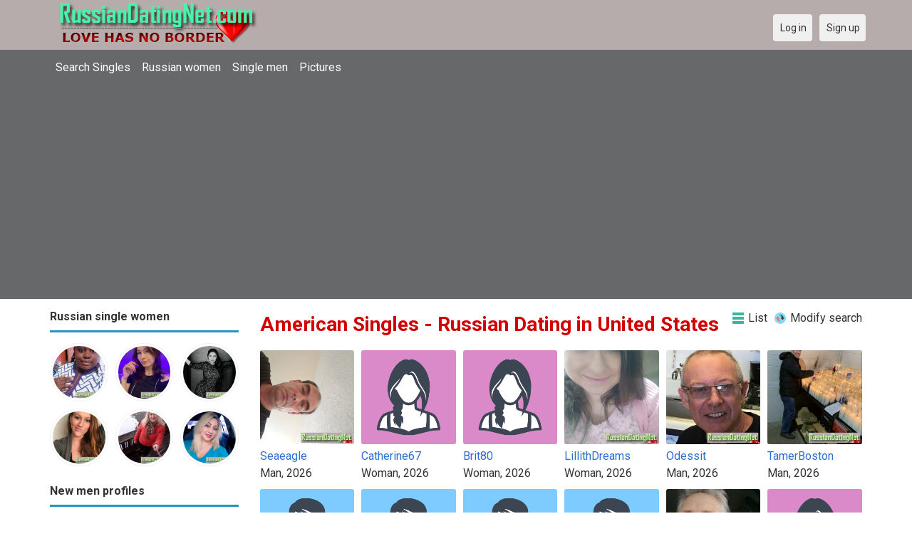

--- FILE ---
content_type: text/html; charset=utf-8
request_url: https://russiandatingnet.com/singles/united_states?view=gallery&page=8
body_size: 5343
content:
<!DOCTYPE html>
<html lang="en">
<head>
<link href="https://fonts.googleapis.com/css?family=Roboto:400,700" rel="stylesheet" type="text/css" /><link href="https://russiandatingnet.com/externals/materialdesign/material-icons.css" rel="stylesheet" type="text/css" /><link rel="alternate" type="application/rss+xml" title="Russian Dating Site - Find &amp; Chat Singles Online | Russiandatenet.com Feed" href="https://russiandatingnet.com/news/feed" /><meta http-equiv="content-type" content="text/html; charset=utf-8" /><meta name="viewport" content="width=device-width, initial-scale=1.0" /><title>American singles, Dating Site in United States | Russiandatenet.com</title><meta name="description" content="Chat with American singles! Browse 1000s of Internet singles in United States. Find Love in Russia is Fast &amp; Safe. It is Mobile Friendly. 1000s of Russian women and men are waiting to meet you. Join Today." /><link href="https://russiandatingnet.com/load/css/onedate/english/1594143106" rel="stylesheet" type="text/css" /><script src="https://russiandatingnet.com/load/javascript/onedate/english/1594143106"></script></head>
<body class="guest singles users results_location">
		<header id="header" class="hidden-ms visible-sm">
		<div class="container">
			<div class="row">
				<div class="col-ms-12">
					<div class="header">
													<a class="logo" href="https://russiandatingnet.com/"><img width="300" height="70" alt="Russian Dating Site - Find &amp; Chat Singles Online | Russiandatenet.com" class="logo desktop hidden-ms visible-sm" src="https://russiandatingnet.com/uploads/o/x/f/e/cl2r0kn1u8v0hzbo33a3.png" /></a>																			<a class="logo" href="https://russiandatingnet.com/"><img width="150" height="70" alt="Russian Dating Site - Find &amp; Chat Singles Online | Russiandatenet.com" class="logo mobile visible-ms hidden-sm" src="https://russiandatingnet.com/uploads/u/e/6/8/7ic40jrg4ms4c49wp7xj.png" /></a>												                        
											</div>
				</div>
			</div>
		</div>
	</header>
	<div id="site-nav">
		<div class="container">
			<div class="row">
				<div class="col-ms-12">
					<div class="site-nav">
						<a href="#" class="menu-button main-menu-button collapsed" data-mobilenav="main-menu"><span class="mobile-icon"></span></a>																			
						<ul id="main-menu">
																								<li><a class="users" href="https://russiandatingnet.com/users">Search Singles</a></li>
																																<li><a class="women" href="https://russiandatingnet.com/women">Russian women</a></li>
																																<li><a class="men" href="https://russiandatingnet.com/men">Single men</a></li>
																																<li><a class="pictures" href="https://russiandatingnet.com/pictures">Pictures</a></li>
																					</ul>
					</div>					
				
					<nav id="quick-nav" class="icons">
													<ul>
								<li class="out user_login "><a class="icon-text icon-users-login" href="https://russiandatingnet.com/users/login"><span>Log in</span></a></li>
								<li class="out user_signup "><a class="icon-text icon-users-signup" href="https://russiandatingnet.com/users/signup"><span>Sign up</span></a></li>
							</ul>
											</nav>
					
				</div>
			</div>
		</div>
	</div>
	<div id="container" class="">
		<div class="container">
			<div class="row">				
									<div id="sidebar">
						<div class="hidden-all visible-sm">
							
						</div>
												<div class="hidden-all visible-sm">
							

									<div class="box latest-users">
			<h4><span>Russian single women</span></h4>
				<ul class="gallery compact helper users">									<li id="row-helper-user-15821">				<figure class="user">					

				
	<div class="image">
					<a class="image" href="https://russiandatingnet.com/Диана"><img alt="Диана, 20040108, Kazan, Tatarstan, Russia" title="Диана, 20040108, Kazan, Tatarstan, Russia" width="250" height="250" src="https://russiandatingnet.com/uploads/8/3/q/z/9kcrbhwp8bjqkk2zepmi_l.jpg?s=1768761442" /></a>		
							
					</div>

									</figure>			</li>									<li id="row-helper-user-15627">				<figure class="user">					

				
	<div class="image">
					<a class="image" href="https://russiandatingnet.com/AlinaKk"><img alt="AlinaKk, 20041204, Petrozavodsk, Karelija, Russia" title="AlinaKk, 20041204, Petrozavodsk, Karelija, Russia" width="250" height="250" src="https://russiandatingnet.com/uploads/l/j/1/m/t1tryi9of9sc02sk5w7q_l.jpeg" /></a>		
							
					</div>

									</figure>			</li>									<li id="row-helper-user-15620">				<figure class="user">					

				
	<div class="image">
					<a class="image" href="https://russiandatingnet.com/Олеся"><img alt="Олеся, 19850206, Moskovskiy, Moskovskaja Oblast, Russia" title="Олеся, 19850206, Moskovskiy, Moskovskaja Oblast, Russia" width="250" height="250" src="https://russiandatingnet.com/uploads/c/m/l/3/nbcpw52u4jdv51fh54tx_l.jpg" /></a>		
							
					</div>

									</figure>			</li>									<li id="row-helper-user-15616">				<figure class="user">					

				
	<div class="image">
					<a class="image" href="https://russiandatingnet.com/mawutorkinny"><img alt="mawutorkinny, 19851113, Samara, Samara, Russia" title="mawutorkinny, 19851113, Samara, Samara, Russia" width="250" height="250" src="https://russiandatingnet.com/uploads/f/8/w/6/5bi13xwjeoxfyihqn5uw_l.png" /></a>		
							
					</div>

									</figure>			</li>									<li id="row-helper-user-15592">				<figure class="user">					

				
	<div class="image">
					<a class="image" href="https://russiandatingnet.com/Sophia890"><img alt="Sophia890, 19790717, Bureya, Amur, Russia" title="Sophia890, 19790717, Bureya, Amur, Russia" width="250" height="250" src="https://russiandatingnet.com/uploads/j/p/q/m/uoijly1gq2cvwolaf21u_l.jpg" /></a>		
							
					</div>

									</figure>			</li>									<li id="row-helper-user-15577">				<figure class="user">					

				
	<div class="image">
					<a class="image" href="https://russiandatingnet.com/Marycutler"><img alt="Marycutler, 19801231, Buron, Alanija, Russia" title="Marycutler, 19801231, Buron, Alanija, Russia" width="250" height="250" src="https://russiandatingnet.com/uploads/b/d/v/d/4kzjfjp11i2m49ybshp0_l.jpg" /></a>		
							
					</div>

									</figure>			</li>			</ul>		</div>
	
									<div class="box latest-users">
			<h4><span>New men profiles</span></h4>
				<ul class="gallery compact helper users">									<li id="row-helper-user-15804">				<figure class="user">					

				
	<div class="image">
					<a class="image" href="https://russiandatingnet.com/Prince9"><img alt="Prince9, 19750323, Delhi, Delhi, India" title="Prince9, 19750323, Delhi, Delhi, India" width="250" height="250" src="https://russiandatingnet.com/uploads/v/i/h/i/ktl1ue9v5rreq3q5knlj_l.jpg?s=1767731203" /></a>		
							
					</div>

									</figure>			</li>									<li id="row-helper-user-15796">				<figure class="user">					

				
	<div class="image">
					<a class="image" href="https://russiandatingnet.com/RajeevRaina"><img alt="RajeevRaina, 19980404, Delhi, Delhi, India" title="RajeevRaina, 19980404, Delhi, Delhi, India" width="250" height="250" src="https://russiandatingnet.com/uploads/b/v/t/n/n7lsn80ayls7hckceodc_l.jpg?s=1767331283" /></a>		
							
					</div>

									</figure>			</li>									<li id="row-helper-user-15794">				<figure class="user">					

				
	<div class="image">
					<a class="image" href="https://russiandatingnet.com/darkweb999"><img alt="darkweb999, 19960708, Gonbad-e Qābūs, Golestān, Iran" title="darkweb999, 19960708, Gonbad-e Qābūs, Golestān, Iran" width="250" height="250" src="https://russiandatingnet.com/uploads/0/t/i/v/qc04exnqdlchwp853lwp_l.jpeg?s=1767157251" /></a>		
							
					</div>

									</figure>			</li>									<li id="row-helper-user-15779">				<figure class="user">					

				
	<div class="image">
					<a class="image" href="https://russiandatingnet.com/Sasan"><img alt="Sasan, 19710523, Ahvāz, Khūzestān, Iran" title="Sasan, 19710523, Ahvāz, Khūzestān, Iran" width="250" height="250" src="https://russiandatingnet.com/uploads/b/b/5/z/4ipvdo8sicjzeevvuob5_l.jpg?s=1766321584" /></a>		
							
					</div>

									</figure>			</li>									<li id="row-helper-user-15771">				<figure class="user">					

				
	<div class="image">
					<a class="image" href="https://russiandatingnet.com/Tizy"><img alt="Tizy, 19740504, Agrigento, Sizilien, Italy" title="Tizy, 19740504, Agrigento, Sizilien, Italy" width="250" height="250" src="https://russiandatingnet.com/uploads/a/s/9/a/ihjqb6cuy2np28b594tk_l.jpeg" /></a>		
							
					</div>

									</figure>			</li>									<li id="row-helper-user-15767">				<figure class="user">					

				
	<div class="image">
					<a class="image" href="https://russiandatingnet.com/Steven78t"><img alt="Steven78t, 19841206, Beersel, Flämisch Brabant, Belgium" title="Steven78t, 19841206, Beersel, Flämisch Brabant, Belgium" width="250" height="250" src="https://russiandatingnet.com/uploads/7/p/6/x/4xz1sn2a4g8w07elz190_l.jpg" /></a>		
							
					</div>

									</figure>			</li>			</ul>		</div>
	
<h4><span>Get it on Google Play</span></h4>
<a href="https://play.google.com/store/apps/details?id=com.russiandatingnet.friends" style="color:#cfe7fe";" title="Russia Dating App">
<img src="/templates/onedate/images/google-play-logo225.png" alt="Russia Dating App"></a>


<div data-id="2" class="banner" onclick="countBannerClick(this);return true;"><div class="visible-ms visible-xs visible-sm visible-md visible-lg"><script async src="https://pagead2.googlesyndication.com/pagead/js/adsbygoogle.js"></script>
<!-- Russiandatingnet -->
<ins class="adsbygoogle"
     style="display:block"
     data-ad-client="ca-pub-7107097512947569"
     data-ad-slot="1236688410"
     data-ad-format="auto"
     data-full-width-responsive="true"></ins>
<script>
     (adsbygoogle = window.adsbygoogle || []).push({});
</script></div></div>						</div>
					</div>					
								<div id="content">
					
	

	<div class="content-header">

					<h1>American Singles - Russian Dating in United States</h1>
				
					<ul class="actions">

									<li>
													<a class="icon-text icon-system-layout-list" title="List" href="https://russiandatingnet.com/singles/united_states?view=list"><span>List</span></a>											</li>
									<li>
													<a class="icon-text icon-users-search-edit" title="Modify search" href="https://russiandatingnet.com/users?&amp;view=gallery"><span>Modify search</span></a>											</li>
							</ul>
		
	</div>



	
<div class="plugin-users users-index">

	
		
			<ul class="gallery users" id="infinitescroll-users-container">

				
	
		
			<li class="infinitescroll-page-8" id="row-user-14523">

				<figure class="user">

					

				
	<div class="image">
					<a class="image" href="https://russiandatingnet.com/Seaeagle"><img alt="Seaeagle, Brooklyn, United States" title="Seaeagle, Brooklyn, United States" width="250" height="250" src="https://russiandatingnet.com/uploads/d/5/y/h/if4r8mqd8f4ww2hzsa59_l.jpg" /></a>		
							
					</div>


					<figcaption>

						<span class="user">
							<a class="username t_1 g_3 gender_1" title="Seaeagle" href="https://russiandatingnet.com/Seaeagle">Seaeagle</a>						</span>

													<span class="info">Man, 2026</span>
						
					</figcaption>

				</figure>

			</li>

		
	
		
			<li class="infinitescroll-page-8" id="row-user-14518">

				<figure class="user">

					

				
	<div class="image">
					<a class="image" href="https://russiandatingnet.com/Catherine67"><img alt="Catherine67, Burlington, United States" title="Catherine67, Burlington, United States" width="250" height="250" srcset="https://russiandatingnet.com/assets/images/users/female_picture_none_l_2x.png 2x" src="https://russiandatingnet.com/assets/images/users/female_picture_none_l.png" /></a>		
							
					</div>


					<figcaption>

						<span class="user">
							<a class="username t_1 g_3 gender_2" title="Catherine67" href="https://russiandatingnet.com/Catherine67">Catherine67</a>						</span>

													<span class="info">Woman, 2026</span>
						
					</figcaption>

				</figure>

			</li>

		
	
		
			<li class="infinitescroll-page-8" id="row-user-14515">

				<figure class="user">

					

				
	<div class="image">
					<a class="image" href="https://russiandatingnet.com/Brit80"><img alt="Brit80, Herkimer, United States" title="Brit80, Herkimer, United States" width="250" height="250" srcset="https://russiandatingnet.com/assets/images/users/female_picture_none_l_2x.png 2x" src="https://russiandatingnet.com/assets/images/users/female_picture_none_l.png" /></a>		
							
					</div>


					<figcaption>

						<span class="user">
							<a class="username t_1 g_3 gender_2" title="Brit80" href="https://russiandatingnet.com/Brit80">Brit80</a>						</span>

													<span class="info">Woman, 2026</span>
						
					</figcaption>

				</figure>

			</li>

		
	
		
			<li class="infinitescroll-page-8" id="row-user-14513">

				<figure class="user">

					

				
	<div class="image">
					<a class="image" href="https://russiandatingnet.com/LillithDreams"><img alt="LillithDreams, Horseheads, United States" title="LillithDreams, Horseheads, United States" width="250" height="250" src="https://russiandatingnet.com/uploads/7/a/b/l/zfi75b59pvd0nnhfgwja_l.jpg" /></a>		
							
					</div>


					<figcaption>

						<span class="user">
							<a class="username t_1 g_3 gender_2" title="LillithDreams" href="https://russiandatingnet.com/LillithDreams">LillithDreams</a>						</span>

													<span class="info">Woman, 2026</span>
						
					</figcaption>

				</figure>

			</li>

		
	
		
			<li class="infinitescroll-page-8" id="row-user-14512">

				<figure class="user">

					

				
	<div class="image">
					<a class="image" href="https://russiandatingnet.com/Odessit"><img alt="Odessit, Henderson, United States" title="Odessit, Henderson, United States" width="250" height="250" src="https://russiandatingnet.com/uploads/5/j/u/v/wuvfj8od30v39ggxnzsq_l.jpeg" /></a>		
							
					</div>


					<figcaption>

						<span class="user">
							<a class="username t_1 g_3 gender_1" title="Odessit" href="https://russiandatingnet.com/Odessit">Odessit</a>						</span>

													<span class="info">Man, 2026</span>
						
					</figcaption>

				</figure>

			</li>

		
	
		
			<li class="infinitescroll-page-8" id="row-user-14507">

				<figure class="user">

					

				
	<div class="image">
					<a class="image" href="https://russiandatingnet.com/TamerBoston"><img alt="TamerBoston, Natick, United States" title="TamerBoston, Natick, United States" width="250" height="250" src="https://russiandatingnet.com/uploads/c/g/0/s/0taqxvdhh63xhm093aqc_l.jpeg" /></a>		
							
					</div>


					<figcaption>

						<span class="user">
							<a class="username t_1 g_3 gender_1" title="TamerBoston" href="https://russiandatingnet.com/TamerBoston">TamerBoston</a>						</span>

													<span class="info">Man, 2026</span>
						
					</figcaption>

				</figure>

			</li>

		
	
		
			<li class="infinitescroll-page-8" id="row-user-14506">

				<figure class="user">

					

				
	<div class="image">
					<a class="image" href="https://russiandatingnet.com/Alan"><img alt="Alan, Miami, United States" title="Alan, Miami, United States" width="250" height="250" srcset="https://russiandatingnet.com/assets/images/users/male_picture_none_l_2x.png 2x" src="https://russiandatingnet.com/assets/images/users/male_picture_none_l.png" /></a>		
							
					</div>


					<figcaption>

						<span class="user">
							<a class="username t_1 g_3 gender_1" title="Alan" href="https://russiandatingnet.com/Alan">Alan</a>						</span>

													<span class="info">Man, 2026</span>
						
					</figcaption>

				</figure>

			</li>

		
	
		
			<li class="infinitescroll-page-8" id="row-user-14505">

				<figure class="user">

					

				
	<div class="image">
					<a class="image" href="https://russiandatingnet.com/serge73"><img alt="serge73, Charlotte, United States" title="serge73, Charlotte, United States" width="250" height="250" srcset="https://russiandatingnet.com/assets/images/users/male_picture_none_l_2x.png 2x" src="https://russiandatingnet.com/assets/images/users/male_picture_none_l.png" /></a>		
							
					</div>


					<figcaption>

						<span class="user">
							<a class="username t_1 g_3 gender_1" title="serge73" href="https://russiandatingnet.com/serge73">serge73</a>						</span>

													<span class="info">Man, 2026</span>
						
					</figcaption>

				</figure>

			</li>

		
	
		
			<li class="infinitescroll-page-8" id="row-user-14503">

				<figure class="user">

					

				
	<div class="image">
					<a class="image" href="https://russiandatingnet.com/john97062"><img alt="john97062, Camas, United States" title="john97062, Camas, United States" width="250" height="250" srcset="https://russiandatingnet.com/assets/images/users/male_picture_none_l_2x.png 2x" src="https://russiandatingnet.com/assets/images/users/male_picture_none_l.png" /></a>		
							
					</div>


					<figcaption>

						<span class="user">
							<a class="username t_1 g_3 gender_1" title="john97062" href="https://russiandatingnet.com/john97062">john97062</a>						</span>

													<span class="info">Man, 2026</span>
						
					</figcaption>

				</figure>

			</li>

		
	
		
			<li class="infinitescroll-page-8" id="row-user-14500">

				<figure class="user">

					

				
	<div class="image">
					<a class="image" href="https://russiandatingnet.com/rockstarspeaks"><img alt="rockstarspeaks, Columbus, United States" title="rockstarspeaks, Columbus, United States" width="250" height="250" srcset="https://russiandatingnet.com/assets/images/users/male_picture_none_l_2x.png 2x" src="https://russiandatingnet.com/assets/images/users/male_picture_none_l.png" /></a>		
							
					</div>


					<figcaption>

						<span class="user">
							<a class="username t_1 g_3 gender_1" title="rockstarspeaks" href="https://russiandatingnet.com/rockstarspeaks">rockstarspeaks</a>						</span>

													<span class="info">Man, 2026</span>
						
					</figcaption>

				</figure>

			</li>

		
	
		
			<li class="infinitescroll-page-8" id="row-user-14499">

				<figure class="user">

					

				
	<div class="image">
					<a class="image" href="https://russiandatingnet.com/good7"><img alt="good7, Hoquiam, United States" title="good7, Hoquiam, United States" width="250" height="250" src="https://russiandatingnet.com/uploads/a/4/t/b/6ieungel8ec5h48jwp00_l.jpg" /></a>		
							
					</div>


					<figcaption>

						<span class="user">
							<a class="username t_1 g_3 gender_1" title="good7" href="https://russiandatingnet.com/good7">good7</a>						</span>

													<span class="info">Man, 2026</span>
						
					</figcaption>

				</figure>

			</li>

		
	
		
			<li class="infinitescroll-page-8" id="row-user-14498">

				<figure class="user">

					

				
	<div class="image">
					<a class="image" href="https://russiandatingnet.com/angelangel"><img alt="angelangel, Shakopee, United States" title="angelangel, Shakopee, United States" width="250" height="250" srcset="https://russiandatingnet.com/assets/images/users/female_picture_none_l_2x.png 2x" src="https://russiandatingnet.com/assets/images/users/female_picture_none_l.png" /></a>		
							
					</div>


					<figcaption>

						<span class="user">
							<a class="username t_1 g_3 gender_2" title="angelangel" href="https://russiandatingnet.com/angelangel">angelangel</a>						</span>

													<span class="info">Woman, 2026</span>
						
					</figcaption>

				</figure>

			</li>

		
	
		
			<li class="infinitescroll-page-8" id="row-user-14496">

				<figure class="user">

					

				
	<div class="image">
					<a class="image" href="https://russiandatingnet.com/Odell0822"><img alt="Odell0822, Citrus Heights, United States" title="Odell0822, Citrus Heights, United States" width="250" height="250" src="https://russiandatingnet.com/uploads/g/v/q/4/lu7rcssnzvtiwow5ujes_l.jpg" /></a>		
							
					</div>


					<figcaption>

						<span class="user">
							<a class="username t_1 g_3 gender_1" title="Odell0822" href="https://russiandatingnet.com/Odell0822">Odell0822</a>						</span>

													<span class="info">Man, 2026</span>
						
					</figcaption>

				</figure>

			</li>

		
	
		
			<li class="infinitescroll-page-8" id="row-user-14495">

				<figure class="user">

					

				
	<div class="image">
					<a class="image" href="https://russiandatingnet.com/brianwayne72"><img alt="brianwayne72, Brooklyn, United States" title="brianwayne72, Brooklyn, United States" width="250" height="250" src="https://russiandatingnet.com/uploads/7/2/x/h/ignxxsm97ddeh108ntlb_l.jpeg" /></a>		
							
					</div>


					<figcaption>

						<span class="user">
							<a class="username t_1 g_3 gender_1" title="brianwayne72" href="https://russiandatingnet.com/brianwayne72">brianwayne72</a>						</span>

													<span class="info">Man, 2026</span>
						
					</figcaption>

				</figure>

			</li>

		
	
		
			<li class="infinitescroll-page-8" id="row-user-14494">

				<figure class="user">

					

				
	<div class="image">
					<a class="image" href="https://russiandatingnet.com/mag0310"><img alt="mag0310, Omak, United States" title="mag0310, Omak, United States" width="250" height="250" src="https://russiandatingnet.com/uploads/l/s/k/s/89cp1s4k1imx95nzkvjz_l.jpg" /></a>		
							
					</div>


					<figcaption>

						<span class="user">
							<a class="username t_1 g_3 gender_2" title="mag0310" href="https://russiandatingnet.com/mag0310">mag0310</a>						</span>

													<span class="info">Woman, 2026</span>
						
					</figcaption>

				</figure>

			</li>

		
	
		
			<li class="infinitescroll-page-8" id="row-user-14493">

				<figure class="user">

					

				
	<div class="image">
					<a class="image" href="https://russiandatingnet.com/Terrance"><img alt="Terrance, Macomb, United States" title="Terrance, Macomb, United States" width="250" height="250" srcset="https://russiandatingnet.com/assets/images/users/male_picture_none_l_2x.png 2x" src="https://russiandatingnet.com/assets/images/users/male_picture_none_l.png" /></a>		
							
					</div>


					<figcaption>

						<span class="user">
							<a class="username t_1 g_3 gender_1" title="Terrance" href="https://russiandatingnet.com/Terrance">Terrance</a>						</span>

													<span class="info">Man, 2026</span>
						
					</figcaption>

				</figure>

			</li>

		
	
		
			<li class="infinitescroll-page-8" id="row-user-14492">

				<figure class="user">

					

				
	<div class="image">
					<a class="image" href="https://russiandatingnet.com/Summerray08"><img alt="Summerray08, Fort Lauderdale, United States" title="Summerray08, Fort Lauderdale, United States" width="250" height="250" src="https://russiandatingnet.com/uploads/2/9/5/2/c14u9jl6e0h7ezo6m8ik_l.jpeg" /></a>		
							
					</div>


					<figcaption>

						<span class="user">
							<a class="username t_1 g_3 gender_2" title="Summerray08" href="https://russiandatingnet.com/Summerray08">Summerray08</a>						</span>

													<span class="info">Woman, 2026</span>
						
					</figcaption>

				</figure>

			</li>

		
	
		
			<li class="infinitescroll-page-8" id="row-user-14490">

				<figure class="user">

					

				
	<div class="image">
					<a class="image" href="https://russiandatingnet.com/Sasha91"><img alt="Sasha91, Washington, United States" title="Sasha91, Washington, United States" width="250" height="250" srcset="https://russiandatingnet.com/assets/images/users/male_picture_none_l_2x.png 2x" src="https://russiandatingnet.com/assets/images/users/male_picture_none_l.png" /></a>		
							
					</div>


					<figcaption>

						<span class="user">
							<a class="username t_1 g_3 gender_1" title="Sasha91" href="https://russiandatingnet.com/Sasha91">Sasha91</a>						</span>

													<span class="info">Man, 2026</span>
						
					</figcaption>

				</figure>

			</li>

		
	
		
			<li class="infinitescroll-page-8" id="row-user-14489">

				<figure class="user">

					

				
	<div class="image">
					<a class="image" href="https://russiandatingnet.com/nightcrawler"><img alt="nightcrawler, Freehold, United States" title="nightcrawler, Freehold, United States" width="250" height="250" srcset="https://russiandatingnet.com/assets/images/users/male_picture_none_l_2x.png 2x" src="https://russiandatingnet.com/assets/images/users/male_picture_none_l.png" /></a>		
							
					</div>


					<figcaption>

						<span class="user">
							<a class="username t_1 g_3 gender_1" title="nightcrawler" href="https://russiandatingnet.com/nightcrawler">nightcrawler</a>						</span>

													<span class="info">Man, 2026</span>
						
					</figcaption>

				</figure>

			</li>

		
	
		
			<li class="infinitescroll-page-8" id="row-user-14488">

				<figure class="user">

					

				
	<div class="image">
					<a class="image" href="https://russiandatingnet.com/Nina"><img alt="Nina, Chicago, United States" title="Nina, Chicago, United States" width="250" height="250" src="https://russiandatingnet.com/uploads/8/f/v/v/pbjxdiyep00dv7gmaqbx_l.png" /></a>		
							
					</div>


					<figcaption>

						<span class="user">
							<a class="username t_1 g_3 gender_2" title="Nina" href="https://russiandatingnet.com/Nina">Nina</a>						</span>

													<span class="info">Woman, 2026</span>
						
					</figcaption>

				</figure>

			</li>

		
	
		
			<li class="infinitescroll-page-8" id="row-user-14487">

				<figure class="user">

					

				
	<div class="image">
					<a class="image" href="https://russiandatingnet.com/Elenamail"><img alt="Elenamail, United States" title="Elenamail, United States" width="250" height="250" src="https://russiandatingnet.com/uploads/3/g/0/z/uyapgyowytp2myf96fw4_l.jpeg" /></a>		
							
					</div>


					<figcaption>

						<span class="user">
							<a class="username t_1 g_3 gender_2" title="Elenamail" href="https://russiandatingnet.com/Elenamail">Elenamail</a>						</span>

													<span class="info">Woman, 2026</span>
						
					</figcaption>

				</figure>

			</li>

		
	
		
			<li class="infinitescroll-page-8" id="row-user-14486">

				<figure class="user">

					

				
	<div class="image">
					<a class="image" href="https://russiandatingnet.com/KaraD"><img alt="KaraD, United States" title="KaraD, United States" width="250" height="250" src="https://russiandatingnet.com/uploads/a/m/p/d/s4ttildvi5oldns3cmn2_l.jpg" /></a>		
							
					</div>


					<figcaption>

						<span class="user">
							<a class="username t_1 g_3 gender_2" title="KaraD" href="https://russiandatingnet.com/KaraD">KaraD</a>						</span>

													<span class="info">Woman, 2026</span>
						
					</figcaption>

				</figure>

			</li>

		
	
		
			<li class="infinitescroll-page-8" id="row-user-14484">

				<figure class="user">

					

				
	<div class="image">
					<a class="image" href="https://russiandatingnet.com/A336699"><img alt="A336699, Los Angeles, United States" title="A336699, Los Angeles, United States" width="250" height="250" srcset="https://russiandatingnet.com/assets/images/users/male_picture_none_l_2x.png 2x" src="https://russiandatingnet.com/assets/images/users/male_picture_none_l.png" /></a>		
							
					</div>


					<figcaption>

						<span class="user">
							<a class="username t_1 g_3 gender_1" title="A336699" href="https://russiandatingnet.com/A336699">A336699</a>						</span>

													<span class="info">Man, 2026</span>
						
					</figcaption>

				</figure>

			</li>

		
	
		
			<li class="infinitescroll-page-8" id="row-user-14482">

				<figure class="user">

					

				
	<div class="image">
					<a class="image" href="https://russiandatingnet.com/Marish"><img alt="Marish, Las Vegas, United States" title="Marish, Las Vegas, United States" width="250" height="250" srcset="https://russiandatingnet.com/assets/images/users/female_picture_none_l_2x.png 2x" src="https://russiandatingnet.com/assets/images/users/female_picture_none_l.png" /></a>		
							
					</div>


					<figcaption>

						<span class="user">
							<a class="username t_1 g_3 gender_2" title="Marish" href="https://russiandatingnet.com/Marish">Marish</a>						</span>

													<span class="info">Woman, 2026</span>
						
					</figcaption>

				</figure>

			</li>

		
	
		
			<li class="infinitescroll-page-8" id="row-user-14481">

				<figure class="user">

					

				
	<div class="image">
					<a class="image" href="https://russiandatingnet.com/BennyBlanco989"><img alt="BennyBlanco989, Burt, United States" title="BennyBlanco989, Burt, United States" width="250" height="250" src="https://russiandatingnet.com/uploads/a/j/y/d/o54u4ar8xppx2r9ydvbo_l.jpg" /></a>		
							
					</div>


					<figcaption>

						<span class="user">
							<a class="username t_1 g_3 gender_1" title="BennyBlanco989" href="https://russiandatingnet.com/BennyBlanco989">BennyBlanco989</a>						</span>

													<span class="info">Man, 2026</span>
						
					</figcaption>

				</figure>

			</li>

		
	
		
			<li class="infinitescroll-page-8" id="row-user-14480">

				<figure class="user">

					

				
	<div class="image">
					<a class="image" href="https://russiandatingnet.com/Franklin7565"><img alt="Franklin7565, United States" title="Franklin7565, United States" width="250" height="250" src="https://russiandatingnet.com/uploads/r/7/i/6/kmcywf071pkf4zx965gd_l.jpg" /></a>		
							
					</div>


					<figcaption>

						<span class="user">
							<a class="username t_1 g_3 gender_1" title="Franklin7565" href="https://russiandatingnet.com/Franklin7565">Franklin7565</a>						</span>

													<span class="info">Man, 2026</span>
						
					</figcaption>

				</figure>

			</li>

		
	
		
			<li class="infinitescroll-page-8" id="row-user-14479">

				<figure class="user">

					

				
	<div class="image">
					<a class="image" href="https://russiandatingnet.com/Janeanitalee"><img alt="Janeanitalee, United States" title="Janeanitalee, United States" width="250" height="250" srcset="https://russiandatingnet.com/assets/images/users/female_picture_none_l_2x.png 2x" src="https://russiandatingnet.com/assets/images/users/female_picture_none_l.png" /></a>		
							
					</div>


					<figcaption>

						<span class="user">
							<a class="username t_1 g_3 gender_2" title="Janeanitalee" href="https://russiandatingnet.com/Janeanitalee">Janeanitalee</a>						</span>

													<span class="info">Woman, 2026</span>
						
					</figcaption>

				</figure>

			</li>

		
	
		
			<li class="infinitescroll-page-8" id="row-user-14478">

				<figure class="user">

					

				
	<div class="image">
					<a class="image" href="https://russiandatingnet.com/Quietgirl"><img alt="Quietgirl, Asheville, United States" title="Quietgirl, Asheville, United States" width="250" height="250" srcset="https://russiandatingnet.com/assets/images/users/female_picture_none_l_2x.png 2x" src="https://russiandatingnet.com/assets/images/users/female_picture_none_l.png" /></a>		
							
					</div>


					<figcaption>

						<span class="user">
							<a class="username t_1 g_3 gender_2" title="Quietgirl" href="https://russiandatingnet.com/Quietgirl">Quietgirl</a>						</span>

													<span class="info">Woman, 2026</span>
						
					</figcaption>

				</figure>

			</li>

		
	
		
			<li class="infinitescroll-page-8" id="row-user-14475">

				<figure class="user">

					

				
	<div class="image">
					<a class="image" href="https://russiandatingnet.com/elboricualeon46"><img alt="elboricualeon46, United States" title="elboricualeon46, United States" width="250" height="250" srcset="https://russiandatingnet.com/assets/images/users/male_picture_none_l_2x.png 2x" src="https://russiandatingnet.com/assets/images/users/male_picture_none_l.png" /></a>		
							
					</div>


					<figcaption>

						<span class="user">
							<a class="username t_1 g_3 gender_1" title="elboricualeon46" href="https://russiandatingnet.com/elboricualeon46">elboricualeon46</a>						</span>

													<span class="info">Man, 2026</span>
						
					</figcaption>

				</figure>

			</li>

		
	
		
			<li class="infinitescroll-page-8" id="row-user-14474">

				<figure class="user">

					

				
	<div class="image">
					<a class="image" href="https://russiandatingnet.com/drfrank1881"><img alt="drfrank1881, Miami, United States" title="drfrank1881, Miami, United States" width="250" height="250" srcset="https://russiandatingnet.com/assets/images/users/male_picture_none_l_2x.png 2x" src="https://russiandatingnet.com/assets/images/users/male_picture_none_l.png" /></a>		
							
					</div>


					<figcaption>

						<span class="user">
							<a class="username t_1 g_3 gender_1" title="drfrank1881" href="https://russiandatingnet.com/drfrank1881">drfrank1881</a>						</span>

													<span class="info">Man, 2026</span>
						
					</figcaption>

				</figure>

			</li>

		
	


	

			</ul>

							
	<div class="pagination static ">
		<ul>
			<li class="info">
				Page 8 out of over 17			</li>
			<li class="first"><a href="https://russiandatingnet.com/singles/united_states?view=gallery&amp;page=1">First</a></li>			<li class="page"><a href="https://russiandatingnet.com/singles/united_states?view=gallery&amp;page=5">5</a></li>
<li class="page"><a href="https://russiandatingnet.com/singles/united_states?view=gallery&amp;page=6">6</a></li>
<li class="page"><a href="https://russiandatingnet.com/singles/united_states?view=gallery&amp;page=7">7</a></li>
<li class="page"><a class="current" href="https://russiandatingnet.com/singles/united_states?view=gallery&amp;page=8">8</a></li>
<li class="page"><a href="https://russiandatingnet.com/singles/united_states?view=gallery&amp;page=9">9</a></li>
<li class="page"><a href="https://russiandatingnet.com/singles/united_states?view=gallery&amp;page=10">10</a></li>
<li class="page"><a href="https://russiandatingnet.com/singles/united_states?view=gallery&amp;page=11">11</a></li>
			<li class="last"><a href="https://russiandatingnet.com/singles/united_states?view=gallery&amp;page=17">Last</a></li>		</ul>
			</div>

			
		
	
</div>

						<div data-id="1" class="banner" onclick="countBannerClick(this);return true;"><div class="visible-ms visible-xs visible-sm visible-md visible-lg"><script async src="https://pagead2.googlesyndication.com/pagead/js/adsbygoogle.js"></script>
<!-- Russiandatingnet -->
<ins class="adsbygoogle"
     style="display:block"
     data-ad-client="ca-pub-7107097512947569"
     data-ad-slot="1236688410"
     data-ad-format="auto"
     data-full-width-responsive="true"></ins>
<script>
     (adsbygoogle = window.adsbygoogle || []).push({});
</script></div></div>				</div>
			</div>
		</div>
	</div>
	
<span> </span>
	
	<footer id="footer">
		<div class="container">
			<div class="row">
				<div class="col-ms-12">
					<div class="footer">
						<div class="navigation">
															<ul>
																														<li><a class="contact" href="https://russiandatingnet.com/contact">Contact us</a></li>
																																								<li><a class="news" href="https://russiandatingnet.com/news">News</a></li>
																																								<li><a target="_blank" href="https://russiandatingnet.com/site/no_access">UPGRADE</a></li>
																											</ul>
													</div>
						<div class="social-bookmarks">
							<ul>
																																																																															</ul>
						</div>
					</div>
											<div class="credits">
															<div class="legal">
									<ul>
																																														<li><a class="terms" href="https://russiandatingnet.com/legal/terms">Terms and conditions</a></li>
																																																<li><a class="privacy" href="https://russiandatingnet.com/legal/privacy">Privacy policy</a></li>
																																																																<li>Powered by <a target="_blank" href="https://russiandatingnet.com" title="Powerful Russian dating net">Russiandatingnet.com</a></li>
																			</ul>
								</div>
																				</div>
									</div>
			</div>
		</div>
	</footer>
		<div style="background-color: #ffccf8 ; padding: 10px; text-align: center;">
&#128150;<a href="/singles/russia" title="Russia">Russian Dating Site</a> (
&#128156;<a href="/singles/russia/moscow" title="Moscow">Moscow</a> 
)
</div>
<div style="background-color: #ffcfcc ; padding: 10px; text-align: center;"> 
Russian Dating in 
&#129505;<a href="/singles/united_states" title="United States">United States</a>
&#128156;<a href="/singles/canada" title="Canada">Canada</a> 
&#128150;<a href="/singles/australia" title="Australia">Australia</a> 
&#128420;<a href="/singles/france" title="France">France</a> 
&#128153;<a href="/singles/germany" title="Germany">Germany</a> 
&#128150;<a href="/singles/italy" title="Italy">Italy</a> 
&#128156;<a href="/singles/philippines" title="Philippines">Philippines</a> 
&#128150;<a href="/singles/romania" title="Romania">Romania</a> 
&#128158;<a href="/singles/sweden" title="Sweden">Sweden</a> 
&#128150;<a href="/singles/norway" title="Norway">Norway</a> 
&#128149;<a href="/singles/united_kingdom" title="United Kingdom">United Kingdom</a>
</div>
<div style="background-color: #ffcfcc ; padding: 10px; text-align: center;"> 
Russian Online Dating in Specialty of 
&#128156;<a href="/headline/seeking_russian_mail_order_brides" title="Seeking Russian Mail Order Brides">Seeking Russian Mail Order Brides</a> 
&#128150;<a href="/headline/looking_for_husband_in_America" title="Looking for husband in America">Looking for husband in America</a> 
&#128420;<a href="/headline/looking_for_husband_in_europe" title="Looking for husband in Europe">Looking for husband in Europe</a> 
&#128153;<a href="/headline/seeking_russian_women_for_marriage" title="Seeking Russian women for marriage">Seeking Russian women for marriage</a> 
&#128156;<a href="/headline/looking_for_russian_wife" title="Looking For Russian Wife">Looking For Russian Wife</a> 
&#128154;<a href="/headline/seeking_short_term_dating" title="Seeking short term dating">Seeking short term dating</a> 
&#128155;<a href="/headline/seeking_russian_friends" title="Seeking Russian friends">Seeking Russian friends</a> 
&#128153;<a href="/headline/seeking_russian_pen_pals" title="Seeking Russian pen pals">Seeking Russian pen pals</a> 
</div>
</body>
</html>


--- FILE ---
content_type: text/html; charset=utf-8
request_url: https://www.google.com/recaptcha/api2/aframe
body_size: 271
content:
<!DOCTYPE HTML><html><head><meta http-equiv="content-type" content="text/html; charset=UTF-8"></head><body><script nonce="wyBqJhCZDsDKkGPZjXRPAQ">/** Anti-fraud and anti-abuse applications only. See google.com/recaptcha */ try{var clients={'sodar':'https://pagead2.googlesyndication.com/pagead/sodar?'};window.addEventListener("message",function(a){try{if(a.source===window.parent){var b=JSON.parse(a.data);var c=clients[b['id']];if(c){var d=document.createElement('img');d.src=c+b['params']+'&rc='+(localStorage.getItem("rc::a")?sessionStorage.getItem("rc::b"):"");window.document.body.appendChild(d);sessionStorage.setItem("rc::e",parseInt(sessionStorage.getItem("rc::e")||0)+1);localStorage.setItem("rc::h",'1768780915802');}}}catch(b){}});window.parent.postMessage("_grecaptcha_ready", "*");}catch(b){}</script></body></html>